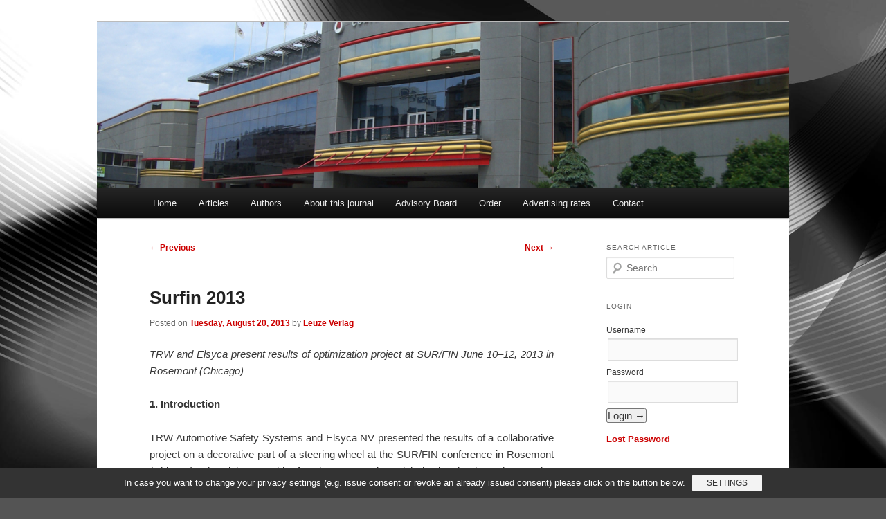

--- FILE ---
content_type: text/html; charset=UTF-8
request_url: https://www.jept.de/2013/08/20/surfin-2013/
body_size: 17491
content:
<!DOCTYPE html>
<!--[if IE 6]>
<html id="ie6" dir="ltr" lang="en-US">
<![endif]-->
<!--[if IE 7]>
<html id="ie7" dir="ltr" lang="en-US">
<![endif]-->
<!--[if IE 8]>
<html id="ie8" dir="ltr" lang="en-US">
<![endif]-->
<!--[if !(IE 6) & !(IE 7) & !(IE 8)]><!-->
<html dir="ltr" lang="en-US">
<!--<![endif]-->
<head>
<meta charset="UTF-8" />
<meta name="viewport" content="width=device-width, initial-scale=1.0" />

<link rel="profile" href="https://gmpg.org/xfn/11" />
<link rel="stylesheet" type="text/css" media="all" href="https://www.jept.de/wp-content/themes/twentyeleven/style.css?ver=20241112" />
<link rel="pingback" href="https://www.jept.de/xmlrpc.php">
<!--[if lt IE 9]>
<script src="https://www.jept.de/wp-content/themes/twentyeleven/js/html5.js?ver=3.7.0" type="text/javascript"></script>
<![endif]-->
	<style>img:is([sizes="auto" i], [sizes^="auto," i]) { contain-intrinsic-size: 3000px 1500px }</style>
	
		<!-- All in One SEO 4.7.8 - aioseo.com -->
		<title>Surfin 2013 | JEPT - Journal for Electrochemistry and Plating Technology</title>
	<meta name="description" content="TRW and Elsyca present results of optimization project at SUR/FIN June 10–12, 2013 in Rosemont (Chicago) 1. Introduction TRW Automotive Safety Systems and Elsyca NV presented the results of a collaborative project on a decorative part of a steering wheel at the SUR/FIN conference in Rosemont (Chicago). The visitors could, after the presentation, visit the" />
	<meta name="robots" content="max-image-preview:large" />
	<meta name="author" content="Leuze Verlag"/>
	<link rel="canonical" href="https://www.jept.de/2013/08/20/surfin-2013/" />
	<meta name="generator" content="All in One SEO (AIOSEO) 4.7.8" />
		<meta name="google" content="nositelinkssearchbox" />
		<script type="application/ld+json" class="aioseo-schema">
			{"@context":"https:\/\/schema.org","@graph":[{"@type":"Article","@id":"https:\/\/www.jept.de\/2013\/08\/20\/surfin-2013\/#article","name":"Surfin 2013 | JEPT - Journal for Electrochemistry and Plating Technology","headline":"Surfin 2013","author":{"@id":"https:\/\/www.jept.de\/author\/adminleuze\/#author"},"publisher":{"@id":"https:\/\/www.jept.de\/#organization"},"image":{"@type":"ImageObject","url":"https:\/\/www.jept.de\/wp-content\/uploads\/2015\/05\/Surfin-Titelbild.png","width":1200,"height":600,"caption":"Surfin 2013"},"datePublished":"2013-08-20T08:23:45+02:00","dateModified":"2019-06-18T13:19:15+02:00","inLanguage":"en-US","mainEntityOfPage":{"@id":"https:\/\/www.jept.de\/2013\/08\/20\/surfin-2013\/#webpage"},"isPartOf":{"@id":"https:\/\/www.jept.de\/2013\/08\/20\/surfin-2013\/#webpage"},"articleSection":"News, Elsyca, Konferenz, Surfin, TRW, admin"},{"@type":"BreadcrumbList","@id":"https:\/\/www.jept.de\/2013\/08\/20\/surfin-2013\/#breadcrumblist","itemListElement":[{"@type":"ListItem","@id":"https:\/\/www.jept.de\/#listItem","position":1,"name":"Home","item":"https:\/\/www.jept.de\/","nextItem":{"@type":"ListItem","@id":"https:\/\/www.jept.de\/2013\/08\/20\/surfin-2013\/#listItem","name":"2013"}},{"@type":"ListItem","@id":"https:\/\/www.jept.de\/2013\/08\/20\/surfin-2013\/#listItem","position":2,"name":"2013","item":"https:\/\/www.jept.de\/2013\/08\/20\/surfin-2013\/","nextItem":{"@type":"ListItem","@id":"https:\/\/www.jept.de\/2013\/08\/#listItem","name":"August"},"previousItem":{"@type":"ListItem","@id":"https:\/\/www.jept.de\/#listItem","name":"Home"}},{"@type":"ListItem","@id":"https:\/\/www.jept.de\/2013\/08\/#listItem","position":3,"name":"August","item":"https:\/\/www.jept.de\/2013\/08\/","nextItem":{"@type":"ListItem","@id":"https:\/\/www.jept.de\/2013\/08\/20\/#listItem","name":"20"},"previousItem":{"@type":"ListItem","@id":"https:\/\/www.jept.de\/2013\/08\/20\/surfin-2013\/#listItem","name":"2013"}},{"@type":"ListItem","@id":"https:\/\/www.jept.de\/2013\/08\/20\/#listItem","position":4,"name":"20","item":"https:\/\/www.jept.de\/2013\/08\/20\/","nextItem":{"@type":"ListItem","@id":"https:\/\/www.jept.de\/2013\/08\/20\/surfin-2013\/#listItem","name":"Surfin 2013"},"previousItem":{"@type":"ListItem","@id":"https:\/\/www.jept.de\/2013\/08\/#listItem","name":"August"}},{"@type":"ListItem","@id":"https:\/\/www.jept.de\/2013\/08\/20\/surfin-2013\/#listItem","position":5,"name":"Surfin 2013","previousItem":{"@type":"ListItem","@id":"https:\/\/www.jept.de\/2013\/08\/20\/#listItem","name":"20"}}]},{"@type":"Organization","@id":"https:\/\/www.jept.de\/#organization","name":"JEPT - Journal for Electrochemistry and Plating Technology","description":"Edited by: DGO-Fachausschuss Forschung - Hilden \/ Germany","url":"https:\/\/www.jept.de\/"},{"@type":"Person","@id":"https:\/\/www.jept.de\/author\/adminleuze\/#author","url":"https:\/\/www.jept.de\/author\/adminleuze\/","name":"Leuze Verlag","image":{"@type":"ImageObject","@id":"https:\/\/www.jept.de\/2013\/08\/20\/surfin-2013\/#authorImage","url":"https:\/\/secure.gravatar.com\/avatar\/349382d296c652f79ff7bcf1233fe6e3?s=96&d=mm&r=g","width":96,"height":96,"caption":"Leuze Verlag"}},{"@type":"WebPage","@id":"https:\/\/www.jept.de\/2013\/08\/20\/surfin-2013\/#webpage","url":"https:\/\/www.jept.de\/2013\/08\/20\/surfin-2013\/","name":"Surfin 2013 | JEPT - Journal for Electrochemistry and Plating Technology","description":"TRW and Elsyca present results of optimization project at SUR\/FIN June 10\u201312, 2013 in Rosemont (Chicago) 1. Introduction TRW Automotive Safety Systems and Elsyca NV presented the results of a collaborative project on a decorative part of a steering wheel at the SUR\/FIN conference in Rosemont (Chicago). The visitors could, after the presentation, visit the","inLanguage":"en-US","isPartOf":{"@id":"https:\/\/www.jept.de\/#website"},"breadcrumb":{"@id":"https:\/\/www.jept.de\/2013\/08\/20\/surfin-2013\/#breadcrumblist"},"author":{"@id":"https:\/\/www.jept.de\/author\/adminleuze\/#author"},"creator":{"@id":"https:\/\/www.jept.de\/author\/adminleuze\/#author"},"image":{"@type":"ImageObject","url":"https:\/\/www.jept.de\/wp-content\/uploads\/2015\/05\/Surfin-Titelbild.png","@id":"https:\/\/www.jept.de\/2013\/08\/20\/surfin-2013\/#mainImage","width":1200,"height":600,"caption":"Surfin 2013"},"primaryImageOfPage":{"@id":"https:\/\/www.jept.de\/2013\/08\/20\/surfin-2013\/#mainImage"},"datePublished":"2013-08-20T08:23:45+02:00","dateModified":"2019-06-18T13:19:15+02:00"},{"@type":"WebSite","@id":"https:\/\/www.jept.de\/#website","url":"https:\/\/www.jept.de\/","name":"JEPT - Journal for Electrochemistry and Plating Technology","description":"Edited by: DGO-Fachausschuss Forschung - Hilden \/ Germany","inLanguage":"en-US","publisher":{"@id":"https:\/\/www.jept.de\/#organization"}}]}
		</script>
		<!-- All in One SEO -->

<link rel='dns-prefetch' href='//www.jept.de' />
<link rel="alternate" type="application/rss+xml" title="JEPT - Journal for Electrochemistry and Plating Technology &raquo; Feed" href="https://www.jept.de/feed/" />
<link rel="alternate" type="application/rss+xml" title="JEPT - Journal for Electrochemistry and Plating Technology &raquo; Comments Feed" href="https://www.jept.de/comments/feed/" />
<script type="text/javascript">
/* <![CDATA[ */
window._wpemojiSettings = {"baseUrl":"https:\/\/s.w.org\/images\/core\/emoji\/15.0.3\/72x72\/","ext":".png","svgUrl":"https:\/\/s.w.org\/images\/core\/emoji\/15.0.3\/svg\/","svgExt":".svg","source":{"concatemoji":"https:\/\/www.jept.de\/wp-includes\/js\/wp-emoji-release.min.js?ver=8343e6c7ed6a67197893a24c7b84a2a4"}};
/*! This file is auto-generated */
!function(i,n){var o,s,e;function c(e){try{var t={supportTests:e,timestamp:(new Date).valueOf()};sessionStorage.setItem(o,JSON.stringify(t))}catch(e){}}function p(e,t,n){e.clearRect(0,0,e.canvas.width,e.canvas.height),e.fillText(t,0,0);var t=new Uint32Array(e.getImageData(0,0,e.canvas.width,e.canvas.height).data),r=(e.clearRect(0,0,e.canvas.width,e.canvas.height),e.fillText(n,0,0),new Uint32Array(e.getImageData(0,0,e.canvas.width,e.canvas.height).data));return t.every(function(e,t){return e===r[t]})}function u(e,t,n){switch(t){case"flag":return n(e,"\ud83c\udff3\ufe0f\u200d\u26a7\ufe0f","\ud83c\udff3\ufe0f\u200b\u26a7\ufe0f")?!1:!n(e,"\ud83c\uddfa\ud83c\uddf3","\ud83c\uddfa\u200b\ud83c\uddf3")&&!n(e,"\ud83c\udff4\udb40\udc67\udb40\udc62\udb40\udc65\udb40\udc6e\udb40\udc67\udb40\udc7f","\ud83c\udff4\u200b\udb40\udc67\u200b\udb40\udc62\u200b\udb40\udc65\u200b\udb40\udc6e\u200b\udb40\udc67\u200b\udb40\udc7f");case"emoji":return!n(e,"\ud83d\udc26\u200d\u2b1b","\ud83d\udc26\u200b\u2b1b")}return!1}function f(e,t,n){var r="undefined"!=typeof WorkerGlobalScope&&self instanceof WorkerGlobalScope?new OffscreenCanvas(300,150):i.createElement("canvas"),a=r.getContext("2d",{willReadFrequently:!0}),o=(a.textBaseline="top",a.font="600 32px Arial",{});return e.forEach(function(e){o[e]=t(a,e,n)}),o}function t(e){var t=i.createElement("script");t.src=e,t.defer=!0,i.head.appendChild(t)}"undefined"!=typeof Promise&&(o="wpEmojiSettingsSupports",s=["flag","emoji"],n.supports={everything:!0,everythingExceptFlag:!0},e=new Promise(function(e){i.addEventListener("DOMContentLoaded",e,{once:!0})}),new Promise(function(t){var n=function(){try{var e=JSON.parse(sessionStorage.getItem(o));if("object"==typeof e&&"number"==typeof e.timestamp&&(new Date).valueOf()<e.timestamp+604800&&"object"==typeof e.supportTests)return e.supportTests}catch(e){}return null}();if(!n){if("undefined"!=typeof Worker&&"undefined"!=typeof OffscreenCanvas&&"undefined"!=typeof URL&&URL.createObjectURL&&"undefined"!=typeof Blob)try{var e="postMessage("+f.toString()+"("+[JSON.stringify(s),u.toString(),p.toString()].join(",")+"));",r=new Blob([e],{type:"text/javascript"}),a=new Worker(URL.createObjectURL(r),{name:"wpTestEmojiSupports"});return void(a.onmessage=function(e){c(n=e.data),a.terminate(),t(n)})}catch(e){}c(n=f(s,u,p))}t(n)}).then(function(e){for(var t in e)n.supports[t]=e[t],n.supports.everything=n.supports.everything&&n.supports[t],"flag"!==t&&(n.supports.everythingExceptFlag=n.supports.everythingExceptFlag&&n.supports[t]);n.supports.everythingExceptFlag=n.supports.everythingExceptFlag&&!n.supports.flag,n.DOMReady=!1,n.readyCallback=function(){n.DOMReady=!0}}).then(function(){return e}).then(function(){var e;n.supports.everything||(n.readyCallback(),(e=n.source||{}).concatemoji?t(e.concatemoji):e.wpemoji&&e.twemoji&&(t(e.twemoji),t(e.wpemoji)))}))}((window,document),window._wpemojiSettings);
/* ]]> */
</script>
<link rel='stylesheet' id='moztheme2011-css' href='https://www.jept.de/wp-content/plugins/twenty-eleven-theme-extensions/moztheme2011.css?ver=8343e6c7ed6a67197893a24c7b84a2a4' type='text/css' media='all' />
<link rel='stylesheet' id='twoclick-social-media-buttons-css' href='https://www.jept.de/wp-content/plugins/2-click-socialmedia-buttons/css/socialshareprivacy-min.css?ver=1.6.4' type='text/css' media='all' />
<style id='wp-emoji-styles-inline-css' type='text/css'>

	img.wp-smiley, img.emoji {
		display: inline !important;
		border: none !important;
		box-shadow: none !important;
		height: 1em !important;
		width: 1em !important;
		margin: 0 0.07em !important;
		vertical-align: -0.1em !important;
		background: none !important;
		padding: 0 !important;
	}
</style>
<link rel='stylesheet' id='wp-block-library-css' href='https://www.jept.de/wp-includes/css/dist/block-library/style.min.css?ver=8343e6c7ed6a67197893a24c7b84a2a4' type='text/css' media='all' />
<style id='wp-block-library-theme-inline-css' type='text/css'>
.wp-block-audio :where(figcaption){color:#555;font-size:13px;text-align:center}.is-dark-theme .wp-block-audio :where(figcaption){color:#ffffffa6}.wp-block-audio{margin:0 0 1em}.wp-block-code{border:1px solid #ccc;border-radius:4px;font-family:Menlo,Consolas,monaco,monospace;padding:.8em 1em}.wp-block-embed :where(figcaption){color:#555;font-size:13px;text-align:center}.is-dark-theme .wp-block-embed :where(figcaption){color:#ffffffa6}.wp-block-embed{margin:0 0 1em}.blocks-gallery-caption{color:#555;font-size:13px;text-align:center}.is-dark-theme .blocks-gallery-caption{color:#ffffffa6}:root :where(.wp-block-image figcaption){color:#555;font-size:13px;text-align:center}.is-dark-theme :root :where(.wp-block-image figcaption){color:#ffffffa6}.wp-block-image{margin:0 0 1em}.wp-block-pullquote{border-bottom:4px solid;border-top:4px solid;color:currentColor;margin-bottom:1.75em}.wp-block-pullquote cite,.wp-block-pullquote footer,.wp-block-pullquote__citation{color:currentColor;font-size:.8125em;font-style:normal;text-transform:uppercase}.wp-block-quote{border-left:.25em solid;margin:0 0 1.75em;padding-left:1em}.wp-block-quote cite,.wp-block-quote footer{color:currentColor;font-size:.8125em;font-style:normal;position:relative}.wp-block-quote:where(.has-text-align-right){border-left:none;border-right:.25em solid;padding-left:0;padding-right:1em}.wp-block-quote:where(.has-text-align-center){border:none;padding-left:0}.wp-block-quote.is-large,.wp-block-quote.is-style-large,.wp-block-quote:where(.is-style-plain){border:none}.wp-block-search .wp-block-search__label{font-weight:700}.wp-block-search__button{border:1px solid #ccc;padding:.375em .625em}:where(.wp-block-group.has-background){padding:1.25em 2.375em}.wp-block-separator.has-css-opacity{opacity:.4}.wp-block-separator{border:none;border-bottom:2px solid;margin-left:auto;margin-right:auto}.wp-block-separator.has-alpha-channel-opacity{opacity:1}.wp-block-separator:not(.is-style-wide):not(.is-style-dots){width:100px}.wp-block-separator.has-background:not(.is-style-dots){border-bottom:none;height:1px}.wp-block-separator.has-background:not(.is-style-wide):not(.is-style-dots){height:2px}.wp-block-table{margin:0 0 1em}.wp-block-table td,.wp-block-table th{word-break:normal}.wp-block-table :where(figcaption){color:#555;font-size:13px;text-align:center}.is-dark-theme .wp-block-table :where(figcaption){color:#ffffffa6}.wp-block-video :where(figcaption){color:#555;font-size:13px;text-align:center}.is-dark-theme .wp-block-video :where(figcaption){color:#ffffffa6}.wp-block-video{margin:0 0 1em}:root :where(.wp-block-template-part.has-background){margin-bottom:0;margin-top:0;padding:1.25em 2.375em}
</style>
<style id='co-authors-plus-coauthors-style-inline-css' type='text/css'>
.wp-block-co-authors-plus-coauthors.is-layout-flow [class*=wp-block-co-authors-plus]{display:inline}

</style>
<style id='co-authors-plus-avatar-style-inline-css' type='text/css'>
.wp-block-co-authors-plus-avatar :where(img){height:auto;max-width:100%;vertical-align:bottom}.wp-block-co-authors-plus-coauthors.is-layout-flow .wp-block-co-authors-plus-avatar :where(img){vertical-align:middle}.wp-block-co-authors-plus-avatar:is(.alignleft,.alignright){display:table}.wp-block-co-authors-plus-avatar.aligncenter{display:table;margin-inline:auto}

</style>
<style id='co-authors-plus-image-style-inline-css' type='text/css'>
.wp-block-co-authors-plus-image{margin-bottom:0}.wp-block-co-authors-plus-image :where(img){height:auto;max-width:100%;vertical-align:bottom}.wp-block-co-authors-plus-coauthors.is-layout-flow .wp-block-co-authors-plus-image :where(img){vertical-align:middle}.wp-block-co-authors-plus-image:is(.alignfull,.alignwide) :where(img){width:100%}.wp-block-co-authors-plus-image:is(.alignleft,.alignright){display:table}.wp-block-co-authors-plus-image.aligncenter{display:table;margin-inline:auto}

</style>
<style id='classic-theme-styles-inline-css' type='text/css'>
/*! This file is auto-generated */
.wp-block-button__link{color:#fff;background-color:#32373c;border-radius:9999px;box-shadow:none;text-decoration:none;padding:calc(.667em + 2px) calc(1.333em + 2px);font-size:1.125em}.wp-block-file__button{background:#32373c;color:#fff;text-decoration:none}
</style>
<style id='global-styles-inline-css' type='text/css'>
:root{--wp--preset--aspect-ratio--square: 1;--wp--preset--aspect-ratio--4-3: 4/3;--wp--preset--aspect-ratio--3-4: 3/4;--wp--preset--aspect-ratio--3-2: 3/2;--wp--preset--aspect-ratio--2-3: 2/3;--wp--preset--aspect-ratio--16-9: 16/9;--wp--preset--aspect-ratio--9-16: 9/16;--wp--preset--color--black: #000;--wp--preset--color--cyan-bluish-gray: #abb8c3;--wp--preset--color--white: #fff;--wp--preset--color--pale-pink: #f78da7;--wp--preset--color--vivid-red: #cf2e2e;--wp--preset--color--luminous-vivid-orange: #ff6900;--wp--preset--color--luminous-vivid-amber: #fcb900;--wp--preset--color--light-green-cyan: #7bdcb5;--wp--preset--color--vivid-green-cyan: #00d084;--wp--preset--color--pale-cyan-blue: #8ed1fc;--wp--preset--color--vivid-cyan-blue: #0693e3;--wp--preset--color--vivid-purple: #9b51e0;--wp--preset--color--blue: #1982d1;--wp--preset--color--dark-gray: #373737;--wp--preset--color--medium-gray: #666;--wp--preset--color--light-gray: #e2e2e2;--wp--preset--gradient--vivid-cyan-blue-to-vivid-purple: linear-gradient(135deg,rgba(6,147,227,1) 0%,rgb(155,81,224) 100%);--wp--preset--gradient--light-green-cyan-to-vivid-green-cyan: linear-gradient(135deg,rgb(122,220,180) 0%,rgb(0,208,130) 100%);--wp--preset--gradient--luminous-vivid-amber-to-luminous-vivid-orange: linear-gradient(135deg,rgba(252,185,0,1) 0%,rgba(255,105,0,1) 100%);--wp--preset--gradient--luminous-vivid-orange-to-vivid-red: linear-gradient(135deg,rgba(255,105,0,1) 0%,rgb(207,46,46) 100%);--wp--preset--gradient--very-light-gray-to-cyan-bluish-gray: linear-gradient(135deg,rgb(238,238,238) 0%,rgb(169,184,195) 100%);--wp--preset--gradient--cool-to-warm-spectrum: linear-gradient(135deg,rgb(74,234,220) 0%,rgb(151,120,209) 20%,rgb(207,42,186) 40%,rgb(238,44,130) 60%,rgb(251,105,98) 80%,rgb(254,248,76) 100%);--wp--preset--gradient--blush-light-purple: linear-gradient(135deg,rgb(255,206,236) 0%,rgb(152,150,240) 100%);--wp--preset--gradient--blush-bordeaux: linear-gradient(135deg,rgb(254,205,165) 0%,rgb(254,45,45) 50%,rgb(107,0,62) 100%);--wp--preset--gradient--luminous-dusk: linear-gradient(135deg,rgb(255,203,112) 0%,rgb(199,81,192) 50%,rgb(65,88,208) 100%);--wp--preset--gradient--pale-ocean: linear-gradient(135deg,rgb(255,245,203) 0%,rgb(182,227,212) 50%,rgb(51,167,181) 100%);--wp--preset--gradient--electric-grass: linear-gradient(135deg,rgb(202,248,128) 0%,rgb(113,206,126) 100%);--wp--preset--gradient--midnight: linear-gradient(135deg,rgb(2,3,129) 0%,rgb(40,116,252) 100%);--wp--preset--font-size--small: 13px;--wp--preset--font-size--medium: 20px;--wp--preset--font-size--large: 36px;--wp--preset--font-size--x-large: 42px;--wp--preset--spacing--20: 0.44rem;--wp--preset--spacing--30: 0.67rem;--wp--preset--spacing--40: 1rem;--wp--preset--spacing--50: 1.5rem;--wp--preset--spacing--60: 2.25rem;--wp--preset--spacing--70: 3.38rem;--wp--preset--spacing--80: 5.06rem;--wp--preset--shadow--natural: 6px 6px 9px rgba(0, 0, 0, 0.2);--wp--preset--shadow--deep: 12px 12px 50px rgba(0, 0, 0, 0.4);--wp--preset--shadow--sharp: 6px 6px 0px rgba(0, 0, 0, 0.2);--wp--preset--shadow--outlined: 6px 6px 0px -3px rgba(255, 255, 255, 1), 6px 6px rgba(0, 0, 0, 1);--wp--preset--shadow--crisp: 6px 6px 0px rgba(0, 0, 0, 1);}:where(.is-layout-flex){gap: 0.5em;}:where(.is-layout-grid){gap: 0.5em;}body .is-layout-flex{display: flex;}.is-layout-flex{flex-wrap: wrap;align-items: center;}.is-layout-flex > :is(*, div){margin: 0;}body .is-layout-grid{display: grid;}.is-layout-grid > :is(*, div){margin: 0;}:where(.wp-block-columns.is-layout-flex){gap: 2em;}:where(.wp-block-columns.is-layout-grid){gap: 2em;}:where(.wp-block-post-template.is-layout-flex){gap: 1.25em;}:where(.wp-block-post-template.is-layout-grid){gap: 1.25em;}.has-black-color{color: var(--wp--preset--color--black) !important;}.has-cyan-bluish-gray-color{color: var(--wp--preset--color--cyan-bluish-gray) !important;}.has-white-color{color: var(--wp--preset--color--white) !important;}.has-pale-pink-color{color: var(--wp--preset--color--pale-pink) !important;}.has-vivid-red-color{color: var(--wp--preset--color--vivid-red) !important;}.has-luminous-vivid-orange-color{color: var(--wp--preset--color--luminous-vivid-orange) !important;}.has-luminous-vivid-amber-color{color: var(--wp--preset--color--luminous-vivid-amber) !important;}.has-light-green-cyan-color{color: var(--wp--preset--color--light-green-cyan) !important;}.has-vivid-green-cyan-color{color: var(--wp--preset--color--vivid-green-cyan) !important;}.has-pale-cyan-blue-color{color: var(--wp--preset--color--pale-cyan-blue) !important;}.has-vivid-cyan-blue-color{color: var(--wp--preset--color--vivid-cyan-blue) !important;}.has-vivid-purple-color{color: var(--wp--preset--color--vivid-purple) !important;}.has-black-background-color{background-color: var(--wp--preset--color--black) !important;}.has-cyan-bluish-gray-background-color{background-color: var(--wp--preset--color--cyan-bluish-gray) !important;}.has-white-background-color{background-color: var(--wp--preset--color--white) !important;}.has-pale-pink-background-color{background-color: var(--wp--preset--color--pale-pink) !important;}.has-vivid-red-background-color{background-color: var(--wp--preset--color--vivid-red) !important;}.has-luminous-vivid-orange-background-color{background-color: var(--wp--preset--color--luminous-vivid-orange) !important;}.has-luminous-vivid-amber-background-color{background-color: var(--wp--preset--color--luminous-vivid-amber) !important;}.has-light-green-cyan-background-color{background-color: var(--wp--preset--color--light-green-cyan) !important;}.has-vivid-green-cyan-background-color{background-color: var(--wp--preset--color--vivid-green-cyan) !important;}.has-pale-cyan-blue-background-color{background-color: var(--wp--preset--color--pale-cyan-blue) !important;}.has-vivid-cyan-blue-background-color{background-color: var(--wp--preset--color--vivid-cyan-blue) !important;}.has-vivid-purple-background-color{background-color: var(--wp--preset--color--vivid-purple) !important;}.has-black-border-color{border-color: var(--wp--preset--color--black) !important;}.has-cyan-bluish-gray-border-color{border-color: var(--wp--preset--color--cyan-bluish-gray) !important;}.has-white-border-color{border-color: var(--wp--preset--color--white) !important;}.has-pale-pink-border-color{border-color: var(--wp--preset--color--pale-pink) !important;}.has-vivid-red-border-color{border-color: var(--wp--preset--color--vivid-red) !important;}.has-luminous-vivid-orange-border-color{border-color: var(--wp--preset--color--luminous-vivid-orange) !important;}.has-luminous-vivid-amber-border-color{border-color: var(--wp--preset--color--luminous-vivid-amber) !important;}.has-light-green-cyan-border-color{border-color: var(--wp--preset--color--light-green-cyan) !important;}.has-vivid-green-cyan-border-color{border-color: var(--wp--preset--color--vivid-green-cyan) !important;}.has-pale-cyan-blue-border-color{border-color: var(--wp--preset--color--pale-cyan-blue) !important;}.has-vivid-cyan-blue-border-color{border-color: var(--wp--preset--color--vivid-cyan-blue) !important;}.has-vivid-purple-border-color{border-color: var(--wp--preset--color--vivid-purple) !important;}.has-vivid-cyan-blue-to-vivid-purple-gradient-background{background: var(--wp--preset--gradient--vivid-cyan-blue-to-vivid-purple) !important;}.has-light-green-cyan-to-vivid-green-cyan-gradient-background{background: var(--wp--preset--gradient--light-green-cyan-to-vivid-green-cyan) !important;}.has-luminous-vivid-amber-to-luminous-vivid-orange-gradient-background{background: var(--wp--preset--gradient--luminous-vivid-amber-to-luminous-vivid-orange) !important;}.has-luminous-vivid-orange-to-vivid-red-gradient-background{background: var(--wp--preset--gradient--luminous-vivid-orange-to-vivid-red) !important;}.has-very-light-gray-to-cyan-bluish-gray-gradient-background{background: var(--wp--preset--gradient--very-light-gray-to-cyan-bluish-gray) !important;}.has-cool-to-warm-spectrum-gradient-background{background: var(--wp--preset--gradient--cool-to-warm-spectrum) !important;}.has-blush-light-purple-gradient-background{background: var(--wp--preset--gradient--blush-light-purple) !important;}.has-blush-bordeaux-gradient-background{background: var(--wp--preset--gradient--blush-bordeaux) !important;}.has-luminous-dusk-gradient-background{background: var(--wp--preset--gradient--luminous-dusk) !important;}.has-pale-ocean-gradient-background{background: var(--wp--preset--gradient--pale-ocean) !important;}.has-electric-grass-gradient-background{background: var(--wp--preset--gradient--electric-grass) !important;}.has-midnight-gradient-background{background: var(--wp--preset--gradient--midnight) !important;}.has-small-font-size{font-size: var(--wp--preset--font-size--small) !important;}.has-medium-font-size{font-size: var(--wp--preset--font-size--medium) !important;}.has-large-font-size{font-size: var(--wp--preset--font-size--large) !important;}.has-x-large-font-size{font-size: var(--wp--preset--font-size--x-large) !important;}
:where(.wp-block-post-template.is-layout-flex){gap: 1.25em;}:where(.wp-block-post-template.is-layout-grid){gap: 1.25em;}
:where(.wp-block-columns.is-layout-flex){gap: 2em;}:where(.wp-block-columns.is-layout-grid){gap: 2em;}
:root :where(.wp-block-pullquote){font-size: 1.5em;line-height: 1.6;}
</style>
<link rel='stylesheet' id='ACT_css-css' href='https://www.jept.de/wp-content/plugins/list-all-posts-by-authors-nested-categories-and-titles/ACT.css?ver=8343e6c7ed6a67197893a24c7b84a2a4' type='text/css' media='all' />
<link rel='stylesheet' id='sidebar-login-css' href='https://www.jept.de/wp-content/plugins/sidebar-login/assets/css/sidebar-login.css?ver=2.7.2' type='text/css' media='all' />
<link rel='stylesheet' id='bs-supersized-css-css' href='https://www.jept.de/wp-content/plugins/bs-supersized/css/supersized.core.css?ver=0.1' type='text/css' media='screen' />
<link rel='stylesheet' id='twentyeleven-block-style-css' href='https://www.jept.de/wp-content/themes/twentyeleven/blocks.css?ver=20240703' type='text/css' media='all' />
<link rel='stylesheet' id='sp-dsgvo_twbs4_grid-css' href='https://www.jept.de/wp-content/plugins/shapepress-dsgvo/public/css/bootstrap-grid.min.css?ver=3.1.32' type='text/css' media='all' />
<link rel='stylesheet' id='sp-dsgvo-css' href='https://www.jept.de/wp-content/plugins/shapepress-dsgvo/public/css/sp-dsgvo-public.min.css?ver=3.1.32' type='text/css' media='all' />
<link rel='stylesheet' id='sp-dsgvo_popup-css' href='https://www.jept.de/wp-content/plugins/shapepress-dsgvo/public/css/sp-dsgvo-popup.min.css?ver=3.1.32' type='text/css' media='all' />
<link rel='stylesheet' id='simplebar-css' href='https://www.jept.de/wp-content/plugins/shapepress-dsgvo/public/css/simplebar.min.css?ver=8343e6c7ed6a67197893a24c7b84a2a4' type='text/css' media='all' />
<script type="text/javascript" src="https://www.jept.de/wp-includes/js/jquery/jquery.min.js?ver=3.7.1" id="jquery-core-js"></script>
<script type="text/javascript" src="https://www.jept.de/wp-includes/js/jquery/jquery-migrate.min.js?ver=3.4.1" id="jquery-migrate-js"></script>
<script type="text/javascript" src="https://www.jept.de/wp-content/plugins/sidebar-login/assets/js/jquery.blockUI.min.js?ver=2.70" id="jquery-blockui-js"></script>
<script type="text/javascript" id="sidebar-login-js-extra">
/* <![CDATA[ */
var sidebar_login_params = {"ajax_url":"https:\/\/www.jept.de\/wp-admin\/admin-ajax.php","force_ssl_login":"1","force_ssl_admin":"1","is_ssl":"1","i18n_username_required":"Please enter your username","i18n_password_required":"Please enter your password","error_class":"sidebar_login_error"};
/* ]]> */
</script>
<script type="text/javascript" src="https://www.jept.de/wp-content/plugins/sidebar-login/assets/js/sidebar-login.js?time=1768833889&amp;ver=2.7.2" id="sidebar-login-js"></script>
<script type="text/javascript" id="vm_shopping-js-extra">
/* <![CDATA[ */
var vm_shopping_script = {"ajaxurl":"https:\/\/www.jept.de\/wp-admin\/admin-ajax.php"};
/* ]]> */
</script>
<script type="text/javascript" src="https://www.jept.de/wp-content/plugins/vm-shopping//vm_shopping.js?ver=8343e6c7ed6a67197893a24c7b84a2a4" id="vm_shopping-js"></script>
<script type="text/javascript" src="https://www.jept.de/wp-content/plugins/bs-supersized/js/supersized.core.3.2.1.min.js?ver=8343e6c7ed6a67197893a24c7b84a2a4" id="bs-supersized-js-js"></script>
<script type="text/javascript" id="sp-dsgvo-js-extra">
/* <![CDATA[ */
var spDsgvoGeneralConfig = {"ajaxUrl":"https:\/\/www.jept.de\/wp-admin\/admin-ajax.php","wpJsonUrl":"https:\/\/www.jept.de\/wp-json\/legalweb\/v1\/","cookieName":"sp_dsgvo_cookie_settings","cookieVersion":"1574667973962","cookieLifeTime":"86400","cookieLifeTimeDismiss":"86400","locale":"en_EN","privacyPolicyPageId":"6221","privacyPolicyPageUrl":"https:\/\/www.jept.de\/datenauszug\/","imprintPageId":"2249","imprintPageUrl":"https:\/\/www.jept.de\/impressum\/","showNoticeOnClose":"1","initialDisplayType":"cookie_notice","allIntegrationSlugs":[],"noticeHideEffect":"none","noticeOnScroll":"","noticeOnScrollOffset":"100","currentPageId":"4561","forceCookieInfo":"1","clientSideBlocking":"0"};
var spDsgvoIntegrationConfig = [];
/* ]]> */
</script>
<script type="text/javascript" src="https://www.jept.de/wp-content/plugins/shapepress-dsgvo/public/js/sp-dsgvo-public.min.js?ver=3.1.32" id="sp-dsgvo-js"></script>
<link rel="https://api.w.org/" href="https://www.jept.de/wp-json/" /><link rel="alternate" title="JSON" type="application/json" href="https://www.jept.de/wp-json/wp/v2/posts/4561" /><link rel="EditURI" type="application/rsd+xml" title="RSD" href="https://www.jept.de/xmlrpc.php?rsd" />

<link rel='shortlink' href='https://www.jept.de/?p=4561' />
<link rel="alternate" title="oEmbed (JSON)" type="application/json+oembed" href="https://www.jept.de/wp-json/oembed/1.0/embed?url=https%3A%2F%2Fwww.jept.de%2F2013%2F08%2F20%2Fsurfin-2013%2F" />
<link rel="alternate" title="oEmbed (XML)" type="text/xml+oembed" href="https://www.jept.de/wp-json/oembed/1.0/embed?url=https%3A%2F%2Fwww.jept.de%2F2013%2F08%2F20%2Fsurfin-2013%2F&#038;format=xml" />

<!-- Article Thumbnail -->
<link href="https://www.jept.de/wp-content/uploads/2015/05/Surfin-Titelbild.png" rel="image_src" />

<!-- OpenGraph Tags (added by 2-Click Social Media Buttons) -->
<meta property="og:site_name" content="JEPT - Journal for Electrochemistry and Plating Technology"/>
<meta property="og:locale" content="en_US"/>
<meta property="og:locale:alternate" content="en_US"/>
<meta property="og:type" content="article"/>
<meta property="og:title" content="Surfin 2013"/>
<meta property="og:url" content="https://www.jept.de/2013/08/20/surfin-2013/"/>
<meta property="og:image" content="https://www.jept.de/wp-content/uploads/2015/05/Surfin-Titelbild.png"/>
<meta property="og:description" content="TRW and Elsyca present results of optimization project at SUR/FIN June 10–12, 2013 in Rosemont (Chicago)
1. Introduction
TRW Automotive Safety Systems and Elsyca NV presented the results of a collaborative project on a decorative part of a steering wheel at the SUR/FIN conference in Rosemont (Chicago). The visitors could, after the presentation, visit the booth where the steering wheel and s ..."/>
<!-- /OpenGraph Tags -->

<script type="text/javascript">
(function(url){
	if(/(?:Chrome\/26\.0\.1410\.63 Safari\/537\.31|WordfenceTestMonBot)/.test(navigator.userAgent)){ return; }
	var addEvent = function(evt, handler) {
		if (window.addEventListener) {
			document.addEventListener(evt, handler, false);
		} else if (window.attachEvent) {
			document.attachEvent('on' + evt, handler);
		}
	};
	var removeEvent = function(evt, handler) {
		if (window.removeEventListener) {
			document.removeEventListener(evt, handler, false);
		} else if (window.detachEvent) {
			document.detachEvent('on' + evt, handler);
		}
	};
	var evts = 'contextmenu dblclick drag dragend dragenter dragleave dragover dragstart drop keydown keypress keyup mousedown mousemove mouseout mouseover mouseup mousewheel scroll'.split(' ');
	var logHuman = function() {
		if (window.wfLogHumanRan) { return; }
		window.wfLogHumanRan = true;
		var wfscr = document.createElement('script');
		wfscr.type = 'text/javascript';
		wfscr.async = true;
		wfscr.src = url + '&r=' + Math.random();
		(document.getElementsByTagName('head')[0]||document.getElementsByTagName('body')[0]).appendChild(wfscr);
		for (var i = 0; i < evts.length; i++) {
			removeEvent(evts[i], logHuman);
		}
	};
	for (var i = 0; i < evts.length; i++) {
		addEvent(evts[i], logHuman);
	}
})('//www.jept.de/?wordfence_lh=1&hid=46BD8200DFA03659ECBFBA969D480048');
</script>		<!--
			Supersized - Fullscreen Slideshow jQuery Plugin
			Version : Core 3.2.1
			Site	: www.buildinternet.com/project/supersized
			
			Author	: Sam Dunn
			Company : One Mighty Roar (www.onemightyroar.com)
			License : MIT License / GPL License
			
			Adapted for Wordpress Beckspaced Supersized 0.1beta by Becki Beckmann Web Design Wiesentheid (http://beckspaced.com/)
		-->
		
		<script type="text/javascript"> 
		jQuery(function($){

			$.supersized({

				// Functionality
				start_slide             :   0,			// Start slide (0 is random)
				new_window				:	1,			// Image links open in new window/tab
				image_protect			:	1,			// Disables image dragging and right click with Javascript
														   
				// Size & Position						   
				min_width		        :   0,			// Min width allowed (in pixels)
				min_height		        :   0,			// Min height allowed (in pixels)
				vertical_center         :   1,			// Vertically center background
				horizontal_center       :   1,			// Horizontally center background
				fit_always				:	0,			// Image will never exceed browser width or height (Ignores min. dimensions)
				fit_portrait         	:   0,			// Portrait images will not exceed browser height
				fit_landscape			:   0,			// Landscape images will not exceed browser width

				// Components
				slides 					:  	[			// Slideshow Images
											
{image : 'https://www.jept.de/wp-content/gallery/hintergrund/grey-backps.jpg', title : ' '}
				       						]

			});
		});
		</script>
		<style type="text/css"></style>	<style>
		/* Link color */
		a,
		#site-title a:focus,
		#site-title a:hover,
		#site-title a:active,
		.entry-title a:hover,
		.entry-title a:focus,
		.entry-title a:active,
		.widget_twentyeleven_ephemera .comments-link a:hover,
		section.recent-posts .other-recent-posts a[rel="bookmark"]:hover,
		section.recent-posts .other-recent-posts .comments-link a:hover,
		.format-image footer.entry-meta a:hover,
		#site-generator a:hover {
			color: #cc0000;
		}
		section.recent-posts .other-recent-posts .comments-link a:hover {
			border-color: #cc0000;
		}
		article.feature-image.small .entry-summary p a:hover,
		.entry-header .comments-link a:hover,
		.entry-header .comments-link a:focus,
		.entry-header .comments-link a:active,
		.feature-slider a.active {
			background-color: #cc0000;
		}
	</style>
	<style>
    .sp-dsgvo-blocked-embedding-placeholder
    {
        color: #313334;
                    background: linear-gradient(90deg, #e3ffe7 0%, #d9e7ff 100%);            }

    a.sp-dsgvo-blocked-embedding-button-enable,
    a.sp-dsgvo-blocked-embedding-button-enable:hover,
    a.sp-dsgvo-blocked-embedding-button-enable:active {
        color: #313334;
        border-color: #313334;
        border-width: 2px;
    }

            .wp-embed-aspect-16-9 .sp-dsgvo-blocked-embedding-placeholder,
        .vc_video-aspect-ratio-169 .sp-dsgvo-blocked-embedding-placeholder,
        .elementor-aspect-ratio-169 .sp-dsgvo-blocked-embedding-placeholder{
            margin-top: -56.25%; /*16:9*/
        }

        .wp-embed-aspect-4-3 .sp-dsgvo-blocked-embedding-placeholder,
        .vc_video-aspect-ratio-43 .sp-dsgvo-blocked-embedding-placeholder,
        .elementor-aspect-ratio-43 .sp-dsgvo-blocked-embedding-placeholder{
            margin-top: -75%;
        }

        .wp-embed-aspect-3-2 .sp-dsgvo-blocked-embedding-placeholder,
        .vc_video-aspect-ratio-32 .sp-dsgvo-blocked-embedding-placeholder,
        .elementor-aspect-ratio-32 .sp-dsgvo-blocked-embedding-placeholder{
            margin-top: -66.66%;
        }
    </style>
            <style>
                /* latin */
                @font-face {
                    font-family: 'Roboto';
                    font-style: italic;
                    font-weight: 300;
                    src: local('Roboto Light Italic'),
                    local('Roboto-LightItalic'),
                    url(https://www.jept.de/wp-content/plugins/shapepress-dsgvo/public/css/fonts/roboto/Roboto-LightItalic-webfont.woff) format('woff');
                    font-display: swap;

                }

                /* latin */
                @font-face {
                    font-family: 'Roboto';
                    font-style: italic;
                    font-weight: 400;
                    src: local('Roboto Italic'),
                    local('Roboto-Italic'),
                    url(https://www.jept.de/wp-content/plugins/shapepress-dsgvo/public/css/fonts/roboto/Roboto-Italic-webfont.woff) format('woff');
                    font-display: swap;
                }

                /* latin */
                @font-face {
                    font-family: 'Roboto';
                    font-style: italic;
                    font-weight: 700;
                    src: local('Roboto Bold Italic'),
                    local('Roboto-BoldItalic'),
                    url(https://www.jept.de/wp-content/plugins/shapepress-dsgvo/public/css/fonts/roboto/Roboto-BoldItalic-webfont.woff) format('woff');
                    font-display: swap;
                }

                /* latin */
                @font-face {
                    font-family: 'Roboto';
                    font-style: italic;
                    font-weight: 900;
                    src: local('Roboto Black Italic'),
                    local('Roboto-BlackItalic'),
                    url(https://www.jept.de/wp-content/plugins/shapepress-dsgvo/public/css/fonts/roboto/Roboto-BlackItalic-webfont.woff) format('woff');
                    font-display: swap;
                }

                /* latin */
                @font-face {
                    font-family: 'Roboto';
                    font-style: normal;
                    font-weight: 300;
                    src: local('Roboto Light'),
                    local('Roboto-Light'),
                    url(https://www.jept.de/wp-content/plugins/shapepress-dsgvo/public/css/fonts/roboto/Roboto-Light-webfont.woff) format('woff');
                    font-display: swap;
                }

                /* latin */
                @font-face {
                    font-family: 'Roboto';
                    font-style: normal;
                    font-weight: 400;
                    src: local('Roboto Regular'),
                    local('Roboto-Regular'),
                    url(https://www.jept.de/wp-content/plugins/shapepress-dsgvo/public/css/fonts/roboto/Roboto-Regular-webfont.woff) format('woff');
                    font-display: swap;
                }

                /* latin */
                @font-face {
                    font-family: 'Roboto';
                    font-style: normal;
                    font-weight: 700;
                    src: local('Roboto Bold'),
                    local('Roboto-Bold'),
                    url(https://www.jept.de/wp-content/plugins/shapepress-dsgvo/public/css/fonts/roboto/Roboto-Bold-webfont.woff) format('woff');
                    font-display: swap;
                }

                /* latin */
                @font-face {
                    font-family: 'Roboto';
                    font-style: normal;
                    font-weight: 900;
                    src: local('Roboto Black'),
                    local('Roboto-Black'),
                    url(https://www.jept.de/wp-content/plugins/shapepress-dsgvo/public/css/fonts/roboto/Roboto-Black-webfont.woff) format('woff');
                    font-display: swap;
                }
            </style>
            		<style type="text/css" id="twentyeleven-header-css">
				#site-title,
		#site-description {
			position: absolute;
			clip: rect(1px 1px 1px 1px); /* IE6, IE7 */
			clip: rect(1px, 1px, 1px, 1px);
		}
				</style>
		<style type="text/css" id="custom-background-css">
body.custom-background { background-color: #545454; }
</style>
	</head>

<body data-rsssl=1 class="post-template-default single single-post postid-4561 single-format-standard custom-background wp-embed-responsive two-column right-sidebar moz-sidebar-adjust">
<div class="skip-link"><a class="assistive-text" href="#content">Skip to primary content</a></div><div id="page" class="hfeed">
	<header id="branding">
			<hgroup>
				<h1 id="site-title"><span><a href="https://www.jept.de/" rel="home">JEPT &#8211; Journal for Electrochemistry and Plating Technology</a></span></h1>
				<h2 id="site-description">Edited by: DGO-Fachausschuss Forschung &#8211; Hilden / Germany</h2>
			</hgroup>

						<a href="https://www.jept.de/">
				<img width="1000" height="240" src="https://www.jept.de/wp-content/uploads/2015/05/Surfin-Titelbild-1200x288.png" class="attachment-post-thumbnail size-post-thumbnail wp-post-image" alt="Surfin 2013" decoding="async" fetchpriority="high" />			</a>
			
							




			
			<nav id="access" role="navigation">
				<h3 class="assistive-text">Main menu</h3>
								<div class="skip-link"><a class="assistive-text" href="#content" title="Skip to primary content">Skip to primary content</a></div>
				<div class="skip-link"><a class="assistive-text" href="#secondary" title="Skip to secondary content">Skip to secondary content</a></div>
								<div class="menu-main-container"><ul id="menu-main" class="menu"><li id="menu-item-2262" class="menu-item menu-item-type-custom menu-item-object-custom menu-item-home menu-item-2262"><a href="https://www.jept.de/">Home</a></li>
<li id="menu-item-2255" class="menu-item menu-item-type-post_type menu-item-object-page menu-item-2255"><a href="https://www.jept.de/articles/">Articles</a></li>
<li id="menu-item-6450" class="menu-item menu-item-type-post_type menu-item-object-page menu-item-has-children menu-item-6450"><a href="https://www.jept.de/authors/">Authors</a>
<ul class="sub-menu">
	<li id="menu-item-6452" class="menu-item menu-item-type-post_type menu-item-object-page menu-item-6452"><a href="https://www.jept.de/authors/">Authors</a></li>
	<li id="menu-item-2260" class="menu-item menu-item-type-post_type menu-item-object-page menu-item-2260"><a href="https://www.jept.de/instructions-for-authors/">Instructions for Authors</a></li>
</ul>
</li>
<li id="menu-item-2259" class="menu-item menu-item-type-post_type menu-item-object-page menu-item-2259"><a href="https://www.jept.de/about-this-journal/">About this journal</a></li>
<li id="menu-item-2261" class="menu-item menu-item-type-post_type menu-item-object-page menu-item-2261"><a href="https://www.jept.de/beirat/">Advisory Board</a></li>
<li id="menu-item-2256" class="menu-item menu-item-type-post_type menu-item-object-page menu-item-2256"><a href="https://www.jept.de/order/">Order</a></li>
<li id="menu-item-2257" class="menu-item menu-item-type-post_type menu-item-object-page menu-item-2257"><a href="https://www.jept.de/advertisingrates/">Advertising rates</a></li>
<li id="menu-item-2258" class="menu-item menu-item-type-post_type menu-item-object-page menu-item-2258"><a href="https://www.jept.de/contact/">Contact</a></li>
</ul></div>			</nav><!-- #access -->

	</header><!-- #branding -->


	<div id="main">

		<div id="primary">
			<div id="content" role="main">

				
					<nav id="nav-single">
						<h3 class="assistive-text">Post navigation</h3>
						<span class="nav-previous"><a href="https://www.jept.de/2013/07/18/electrodeposition-of-tin-cobalt-alloy-as-a-replacement-for-decorative-chromium/" rel="prev"><span class="meta-nav">&larr;</span> Previous</a></span>
						<span class="nav-next"><a href="https://www.jept.de/2013/09/04/application-of-gold-electrodes-for-the-study-of-nickel-based-homogeneous-catalysts-for-hydrogen-oxidation/" rel="next">Next <span class="meta-nav">&rarr;</span></a></span>
					</nav><!-- #nav-single -->

					
<article id="post-4561" class="post-4561 post type-post status-publish format-standard has-post-thumbnail hentry category-news tag-elsyca tag-konferenz tag-surfin tag-trw">
	<header class="entry-header">

<!--	<p class="Sponsor"></p> -->



		<h1 class="entry-title">Surfin 2013</h1>

				<div class="entry-meta">
			<span class="sep">Posted on </span><a href="https://www.jept.de/2013/08/20/surfin-2013/" title="08:23" rel="bookmark"><time class="entry-date" datetime="2013-08-20T08:23:45+02:00">Tuesday, August 20, 2013</time></a><span class="by-author"> <span class="sep"> by </span> <span class="author vcard"><a class="url fn n" href="https://www.jept.de/author/adminleuze/" title="View all posts by Leuze Verlag" rel="author">Leuze Verlag</a></span></span>		</div><!-- .entry-meta -->
			</header><!-- .entry-header -->


	<div class="entry-content">
		<!--- OIM UserId: 0  jeptID: 0 and postID: 4561 .  -->
<p style="text-align: justify;"><em>TRW and Elsyca present results of optimization project at SUR/FIN June 10–12, 2013 in Rosemont (Chicago)</em></p>
<p style="text-align: justify;"><strong>1. Introduction</strong></p>
<p style="text-align: justify;">TRW Automotive Safety Systems and Elsyca NV presented the results of a collaborative project on a decorative part of a steering wheel at the SUR/FIN conference in Rosemont (Chicago). The visitors could, after the presentation, visit the booth where the steering wheel and some before/after parts were being displayed.<span id="more-4561"></span></p>
<div id="attachment_4563" style="width: 810px" class="wp-caption alignnone"><a href="https://www.jept.de/wp-content/uploads/2015/05/Bild0.png"><img decoding="async" aria-describedby="caption-attachment-4563" class=" wp-image-4563 " alt="Congress and meeting location: “The Donald E. Stephens Convention Center” in Rosemont/Chicago" src="https://www.jept.de/wp-content/uploads/2015/05/Bild0.png" width="800" height="600" srcset="https://www.jept.de/wp-content/uploads/2015/05/Bild0.png 800w, https://www.jept.de/wp-content/uploads/2015/05/Bild0-300x225.png 300w, https://www.jept.de/wp-content/uploads/2015/05/Bild0-200x150.png 200w, https://www.jept.de/wp-content/uploads/2015/05/Bild0-400x300.png 400w" sizes="(max-width: 800px) 100vw, 800px" /></a><p id="caption-attachment-4563" class="wp-caption-text">Congress and meeting location: “The Donald E. Stephens Convention Center” in Rosemont/Chicago</p></div>
<p style="text-align: justify;"><strong>2. SUR/FIN?</strong></p>
<p style="text-align: justify;">SUR/FIN is THE tradeshow where qualified buyers representing every segment of the surface finishing industry come to meet face to face with suppliers showcasing the newest developments in surface finishing products and services. SUR/FIN is the surface finishing industry’s largest trade show and conference. The opportunity only comes around once a year to interact directly with hundreds of surface finishing industry professionals with buying power in one convenient location.</p>
<p style="text-align: justify;">Conveniently located in the shadows of O’Hare International Airport, in the big broad chest of America is the Heartland … and Rosemont, IL. This popular convention town is home to cutting-edge cuisine, a lively 200,000 square foot entertainment district, and the Rosemont Convention Center, industries “hot spot” for successful (and affordable) conventions. SUR/FIN’s reputation for innovation and excellence keeps attendees and exhibitors coming back each year to learn what’s new, relevant, and critical to building and sustaining their businesses. Each year the Conference provides the most up-to-date information on what’s happening in the surface finishing industry.</p>
<p style="text-align: justify;">From regulatory to nanotechnology, the SUR/FIN conference will deliver!</p>
<p style="text-align: justify;">TRW and Elsyca presented in Session 3: “Best Practices In Surface Finishing”:</p>
<ul>
<li>TRW/Elsyca: Computer Aided Engineering Accelerates Auxiliary Anodes and Racking Design for Decorative Plating of Complex Automotive Components</li>
<li>Elsyca: Robotic Plating Simulations Eliminate Defects</li>
<li>Integrated Technologies/Elsyca: Where Technique Meets Technology</li>
</ul>
<p style="text-align: justify;">Elsyca had an additional presentation in Session 11: “Automotive II: Decorative. Virtual Manufacturing Identifies In-Field Corrosion Risk”</p>
<p style="text-align: justify;"><strong>3. Topic of the presentation</strong></p>
<p style="text-align: justify;"><i>Computer Aided Engineering Accelerates Auxiliary Anodes and Racking Design for Decorative Plating of Complex Automotive Components</i></p>
<p style="text-align: justify;">TRW contacted Elsyca to define the optimal plating configuration to chrome plate a steering wheel bezel. This included the definition of the optimal rack load and part orientation, defining the optimal process conditions, rack design and identification of potential suppliers.</p>
<p style="text-align: justify;">This project was very challenging due to the specific geometry of the part, containing recessed areas as well as sharp edges. Furthermore, no design changes where allowed and the project had to be completed in 5–6 weeks.</p>
<div id="attachment_4564" style="width: 778px" class="wp-caption alignnone"><a href="https://www.jept.de/wp-content/uploads/2015/05/Bild1.png"><img decoding="async" aria-describedby="caption-attachment-4564" class="size-full wp-image-4564" alt="Fig. 1: Steering wheel with integrated decorative chromed bezel" src="https://www.jept.de/wp-content/uploads/2015/05/Bild1.png" width="768" height="592" srcset="https://www.jept.de/wp-content/uploads/2015/05/Bild1.png 768w, https://www.jept.de/wp-content/uploads/2015/05/Bild1-300x231.png 300w, https://www.jept.de/wp-content/uploads/2015/05/Bild1-200x154.png 200w, https://www.jept.de/wp-content/uploads/2015/05/Bild1-389x300.png 389w" sizes="(max-width: 768px) 100vw, 768px" /></a><p id="caption-attachment-4564" class="wp-caption-text">Fig. 1: Steering wheel with integrated decorative chromed bezel</p></div>
<div id="attachment_4565" style="width: 778px" class="wp-caption alignnone"><a href="https://www.jept.de/wp-content/uploads/2015/05/Bild2.png"><img loading="lazy" decoding="async" aria-describedby="caption-attachment-4565" class="size-full wp-image-4565" alt="Fig. 2: Simulation without auxiliary anodes for chromium deposition" src="https://www.jept.de/wp-content/uploads/2015/05/Bild2.png" width="768" height="531" srcset="https://www.jept.de/wp-content/uploads/2015/05/Bild2.png 768w, https://www.jept.de/wp-content/uploads/2015/05/Bild2-300x207.png 300w, https://www.jept.de/wp-content/uploads/2015/05/Bild2-200x138.png 200w, https://www.jept.de/wp-content/uploads/2015/05/Bild2-433x300.png 433w" sizes="auto, (max-width: 768px) 100vw, 768px" /></a><p id="caption-attachment-4565" class="wp-caption-text">Fig. 2: Simulation without auxiliary anodes for chromium deposition</p></div>
<p style="text-align: justify;"><strong>4. Short description</strong></p>
<p style="text-align: justify;">Elsyca started with an ‘as-is’ analysis, clearly identifying the problem areas.</p>
<p style="text-align: justify;">Auxiliary anodes were clearly required to solve the problem. Based on computer simulations, various alternatives were tested and finally the rack was built.</p>
<div id="attachment_4578" style="width: 329px" class="wp-caption alignnone"><a href="https://www.jept.de/wp-content/uploads/2015/05/3abc.png"><img loading="lazy" decoding="async" aria-describedby="caption-attachment-4578" class="size-full wp-image-4578" alt="Fig.: 3 a, b, c: Sufficient thickness by simulated anode configuration" src="https://www.jept.de/wp-content/uploads/2015/05/3abc.png" width="319" height="775" srcset="https://www.jept.de/wp-content/uploads/2015/05/3abc.png 319w, https://www.jept.de/wp-content/uploads/2015/05/3abc-123x300.png 123w" sizes="auto, (max-width: 319px) 100vw, 319px" /></a><p id="caption-attachment-4578" class="wp-caption-text">Fig.: 3 a, b, c: Sufficient thickness by simulated anode configuration</p></div>
<p style="text-align: justify;">The entire process from start till the first production – with all parts within specification – only took 5 weeks.</p>
<p style="text-align: justify;"><strong>5. Booth</strong></p>
<p style="text-align: justify;">The pictures below show the booth, where the visitors could find more information on this project, including a steering wheel and some before/after samples of the chrome part.  &#8211; Gerd Reineck, Robrecht Belis &#8211;</p>
<div id="attachment_4569" style="width: 778px" class="wp-caption alignnone"><a href="https://www.jept.de/wp-content/uploads/2015/05/Bild4.png"><img loading="lazy" decoding="async" aria-describedby="caption-attachment-4569" class="size-full wp-image-4569" alt="Fig. 4: Booth of Elsyca" src="https://www.jept.de/wp-content/uploads/2015/05/Bild4.png" width="768" height="576" srcset="https://www.jept.de/wp-content/uploads/2015/05/Bild4.png 768w, https://www.jept.de/wp-content/uploads/2015/05/Bild4-300x225.png 300w, https://www.jept.de/wp-content/uploads/2015/05/Bild4-200x150.png 200w, https://www.jept.de/wp-content/uploads/2015/05/Bild4-400x300.png 400w" sizes="auto, (max-width: 768px) 100vw, 768px" /></a><p id="caption-attachment-4569" class="wp-caption-text">Fig. 4: Booth of Elsyca</p></div>
<div id="attachment_4570" style="width: 810px" class="wp-caption alignnone"><a href="https://www.jept.de/wp-content/uploads/2015/05/Bild5.png"><img loading="lazy" decoding="async" aria-describedby="caption-attachment-4570" class="size-full wp-image-4570" alt="Fig. 5: From left to right (v.l.n.r.): Bart Van den Bossche, Engineering Manager, Elsyca HQ, Robrecht Belis, Manager Surface Finishing and E-Coating, Elsyca HQ, Alan Rose, Manager North America, Elsyca Inc., Gerd Reineck, Project Engineer Surface Technology, TRW Automotive Safety Systems " src="https://www.jept.de/wp-content/uploads/2015/05/Bild5.png" width="800" height="600" srcset="https://www.jept.de/wp-content/uploads/2015/05/Bild5.png 800w, https://www.jept.de/wp-content/uploads/2015/05/Bild5-300x225.png 300w, https://www.jept.de/wp-content/uploads/2015/05/Bild5-200x150.png 200w, https://www.jept.de/wp-content/uploads/2015/05/Bild5-400x300.png 400w" sizes="auto, (max-width: 800px) 100vw, 800px" /></a><p id="caption-attachment-4570" class="wp-caption-text">Fig. 5: From left to right (v.l.n.r.): Bart Van den Bossche, Engineering Manager, Elsyca HQ, Robrecht Belis, Manager Surface Finishing and E-Coating, Elsyca HQ, Alan Rose, Manager North America, Elsyca Inc., Gerd Reineck, Project Engineer Surface Technology, TRW Automotive Safety Systems</p></div>
<div id="attachment_4571" style="width: 778px" class="wp-caption alignnone"><a href="https://www.jept.de/wp-content/uploads/2015/05/Bild6.png"><img loading="lazy" decoding="async" aria-describedby="caption-attachment-4571" class="size-full wp-image-4571" alt="Fig.: 6" src="https://www.jept.de/wp-content/uploads/2015/05/Bild6.png" width="768" height="576" srcset="https://www.jept.de/wp-content/uploads/2015/05/Bild6.png 768w, https://www.jept.de/wp-content/uploads/2015/05/Bild6-300x225.png 300w, https://www.jept.de/wp-content/uploads/2015/05/Bild6-200x150.png 200w, https://www.jept.de/wp-content/uploads/2015/05/Bild6-400x300.png 400w" sizes="auto, (max-width: 768px) 100vw, 768px" /></a><p id="caption-attachment-4571" class="wp-caption-text">Fig.: 6</p></div>
<div id="attachment_4572" style="width: 778px" class="wp-caption alignnone"><a href="https://www.jept.de/wp-content/uploads/2015/05/Bild7.png"><img loading="lazy" decoding="async" aria-describedby="caption-attachment-4572" class="size-full wp-image-4572" alt="Fig.: 7" src="https://www.jept.de/wp-content/uploads/2015/05/Bild7.png" width="768" height="576" srcset="https://www.jept.de/wp-content/uploads/2015/05/Bild7.png 768w, https://www.jept.de/wp-content/uploads/2015/05/Bild7-300x225.png 300w, https://www.jept.de/wp-content/uploads/2015/05/Bild7-200x150.png 200w, https://www.jept.de/wp-content/uploads/2015/05/Bild7-400x300.png 400w" sizes="auto, (max-width: 768px) 100vw, 768px" /></a><p id="caption-attachment-4572" class="wp-caption-text">Fig.: 7</p></div>
<div id="attachment_4573" style="width: 778px" class="wp-caption alignnone"><a href="https://www.jept.de/wp-content/uploads/2015/05/Bild8.png"><img loading="lazy" decoding="async" aria-describedby="caption-attachment-4573" class="size-full wp-image-4573" alt="Fig.: 8" src="https://www.jept.de/wp-content/uploads/2015/05/Bild8.png" width="768" height="576" srcset="https://www.jept.de/wp-content/uploads/2015/05/Bild8.png 768w, https://www.jept.de/wp-content/uploads/2015/05/Bild8-300x225.png 300w, https://www.jept.de/wp-content/uploads/2015/05/Bild8-200x150.png 200w, https://www.jept.de/wp-content/uploads/2015/05/Bild8-400x300.png 400w" sizes="auto, (max-width: 768px) 100vw, 768px" /></a><p id="caption-attachment-4573" class="wp-caption-text">Fig.: 8</p></div>
<div id="attachment_4574" style="width: 778px" class="wp-caption alignnone"><a href="https://www.jept.de/wp-content/uploads/2015/05/Bild9.png"><img loading="lazy" decoding="async" aria-describedby="caption-attachment-4574" class="size-full wp-image-4574" alt="Fig.: 9 /// Fig. 6–9: Impressions of SUR/FIN 2013" src="https://www.jept.de/wp-content/uploads/2015/05/Bild9.png" width="768" height="576" srcset="https://www.jept.de/wp-content/uploads/2015/05/Bild9.png 768w, https://www.jept.de/wp-content/uploads/2015/05/Bild9-300x225.png 300w, https://www.jept.de/wp-content/uploads/2015/05/Bild9-200x150.png 200w, https://www.jept.de/wp-content/uploads/2015/05/Bild9-400x300.png 400w" sizes="auto, (max-width: 768px) 100vw, 768px" /></a><p id="caption-attachment-4574" class="wp-caption-text">Fig.: 9 /// Fig. 6–9: Impressions of SUR/FIN 2013</p></div>
<table>
<tbody>
<tr>
<td><a href="https://www.jept.de/wp-content/uploads/PoDEpubFlash/4561.pdf" target="new" rel="noopener noreferrer"><br />
<img loading="lazy" decoding="async" class="alignnone  wp-image-207" title="pdfsymbol" alt="" src="https://www.jept.de/wp-content/uploads/2012/09/pdfsymbol-150x150.jpg" width="40" height="40" srcset="https://www.jept.de/wp-content/uploads/2012/09/pdfsymbol-150x150.jpg 150w, https://www.jept.de/wp-content/uploads/2012/09/pdfsymbol.jpg 204w" sizes="auto, (max-width: 40px) 100vw, 40px" /><br />
</a><a href="https://www.jept.de/wp-content/uploads/PoDEpubFlash/4561.pdf" target="new" rel="noopener noreferrer">PDF Version of the article<br />
</a></td>
<td></td>
<td><a href="https://www.jept.de/wp-content/uploads/PoDEpubFlash/4561.html" target="new" rel="noopener noreferrer"><br />
<img loading="lazy" decoding="async" class="alignnone size-thumbnail wp-image-215" title="Flash" alt="" src="https://www.jept.de/wp-content/uploads/2012/09/Flash-150x150.jpg" width="40" height="40" srcset="https://www.jept.de/wp-content/uploads/2012/09/Flash-150x150.jpg 150w, https://www.jept.de/wp-content/uploads/2012/09/Flash.jpg 225w" sizes="auto, (max-width: 40px) 100vw, 40px" /><br />
</a><a href="https://www.jept.de/wp-content/uploads/PoDEpubFlash/4561.html" target="new" rel="noopener noreferrer">Flash Version of the article<br />
</a></td>
</tr>
<tr valign="middle">
<td colspan="3" valign="middle">[qr-code size=&#8221;2&#8243;]</td>
</tr>
</tbody>
</table>
<div class="twoclick_social_bookmarks_post_4561 social_share_privacy clearfix 1.6.4 locale-en_US sprite-en_GB"></div><div class="twoclick-js"><script type="text/javascript">/* <![CDATA[ */
jQuery(document).ready(function($){if($('.twoclick_social_bookmarks_post_4561')){$('.twoclick_social_bookmarks_post_4561').socialSharePrivacy({"services":{"facebook":{"status":"on","txt_info":"2 clicks for more privacy: To activate the button you have to click on it. Then you can send your recommendation to Facebook. For more information see <em>i<\/em>.","perma_option":"on","action":"recommend","language":"en_GB"},"twitter":{"reply_to":"","tweet_text":"Surfin%202013%20%23Elsyca%20%23Konferenz%20%23Surfin%20%23TRW","status":"on","txt_info":"2 clicks for more privacy: To activate the button you have to click on it. Then you can send your recommendation to Twitter. For more information see <em>i<\/em>.","perma_option":"on","language":"en","referrer_track":""},"gplus":{"status":"on","txt_info":"2 clicks for more privacy: To activate the button you have to click on it. Then you can send your recommendation to Google+. For more information see <em>i<\/em>.","perma_option":"on","referrer_track":""},"flattr":{"uid":"","status":"on","the_title":"Surfin%202013","the_excerpt":"TRW and Elsyca present results of optimization project at SUR\/FIN June 10\u201312, 2013 in Rosemont (Chicago)\r\n1. Introduction\r\nTRW Automotive Safety Systems and Elsyca NV presented the results of a collaborative project on a decorative part of a steering wheel at the SUR\/FIN conference in Rosemont (Chicago). The visitors could, after the presentation, visit the booth where the steering wheel and s ...","txt_info":"2 clicks for more privacy: To activate the button you have to click on it. Then you can send your recommendation to Flattr. For more information see <em>i<\/em>.","perma_option":"on"},"xing":{"status":"on","txt_info":"2 clicks for more privacy: To activate the button you have to click on it. Then you can send your recommendation to Xing. For more information see <em>i<\/em>.","perma_option":"on","language":"en","referrer_track":""},"linkedin":{"status":"on","txt_info":"2 clicks for more privacy: To activate the button you have to click on it. Then you can send your recommendation to LinkedIn. For more information see <em>i<\/em>.","perma_option":"on"}},"txt_help":"When you click on a button and activate it, information\u2019s will be send to Facebook, Twitter, Flattr, Xing, t3n, LinkedIn, Pinterest or Google. This data could be saved in other countries.","settings_perma":"Accept and activate permanent data communication:","info_link":"http:\/\/www.heise.de\/ct\/artikel\/2-Klicks-fuer-mehr-Datenschutz-1333879.html","uri":"https:\/\/www.jept.de\/2013\/08\/20\/surfin-2013\/","post_id":4561,"post_title_referrer_track":"Surfin+2013","display_infobox":"on"});}});
/* ]]&gt; */</script></div>		
		</div><!-- .entry-content -->

	<footer class="entry-meta">


	This entry was posted in <a href="https://www.jept.de/category/news/" rel="category tag">News</a> and tagged <a href="https://www.jept.de/tag/elsyca/" rel="tag">Elsyca</a>, <a href="https://www.jept.de/tag/konferenz/" rel="tag">Konferenz</a>, <a href="https://www.jept.de/tag/surfin/" rel="tag">Surfin</a>, <a href="https://www.jept.de/tag/trw/" rel="tag">TRW</a> by <a href="https://www.jept.de/author/adminleuze/">Leuze Verlag</a>. Bookmark the <a href="https://www.jept.de/2013/08/20/surfin-2013/" title="Permalink to Surfin 2013" rel="bookmark">permalink</a>.	
<br>
<br>
<br>
<div id="author-info">
<div id="authorbox-title"><b>About the Author/s:</b><br><br></div>
</div><!--Author Info-->


<br><br>

	</footer><!-- .entry-meta -->
</article><!-- #post-4561 -->

						<div id="comments">
	
	
	
	
</div><!-- #comments -->

				
			</div><!-- #content -->
		</div><!-- #primary -->

		<div id="secondary" class="widget-area" role="complementary">
			<aside id="search-4" class="widget widget_search"><h3 class="widget-title">SEARCH ARTICLE</h3>	<form method="get" id="searchform" action="https://www.jept.de/">
		<label for="s" class="assistive-text">Search</label>
		<input type="text" class="field" name="s" id="s" placeholder="Search" />
		<input type="submit" class="submit" name="submit" id="searchsubmit" value="Search" />
	</form>
</aside><aside id="wp_sidebarlogin-3" class="widget widget_wp_sidebarlogin">
<!--- Jept: 0 mit 0 -->
<h3 class="widget-title">Login</h3><form name="loginform" id="loginform" action="https://www.jept.de/wp-login.php" method="post"><p class="login-username">
				<label for="user_login">Username</label>
				<input type="text" name="log" id="user_login" autocomplete="username" class="input" value="" size="20" />
			</p><p class="login-password">
				<label for="user_pass">Password</label>
				<input type="password" name="pwd" id="user_pass" autocomplete="current-password" spellcheck="false" class="input" value="" size="20" />
			</p><p class="login-submit">
				<input type="submit" name="wp-submit" id="wp-submit" class="button button-primary" value="Login &rarr;" />
				<input type="hidden" name="redirect_to" value="https://www.jept.de/2013/08/20/surfin-2013/" />
			</p></form><ul class="pagenav sidebar_login_links"><li class="lost_password-link"><a href="https://www.jept.de/wp-login.php?action=lostpassword">Lost Password</a></li></ul></aside>
		<aside id="recent-posts-2" class="widget widget_recent_entries">
		<h3 class="widget-title">RECENT ARTICLES</h3>
		<ul>
											<li>
					<a href="https://www.jept.de/2024/07/12/advanced-features-of-electrolytic-silver-tin-agsn20-process/">Advanced Features of Electrolytic Silver-tin (AgSn20) Process</a>
									</li>
											<li>
					<a href="https://www.jept.de/2024/01/24/a-study-on-environmentally-friendly-electroless-plating/">A Study on Environmentally Friendly  Electroless-Plating</a>
									</li>
											<li>
					<a href="https://www.jept.de/2023/07/11/environmentally-friendly-electrolyte-for-the-electrodeposition-of-cu-zn-alloys/">Environmentally friendly electrolyte for the electrodeposition of Cu-Zn alloys</a>
									</li>
											<li>
					<a href="https://www.jept.de/2021/09/01/5u/">Investigation of nucleation mechanism and surface morphology of the crystallites in zinc-cobalt alloy coating</a>
									</li>
											<li>
					<a href="https://www.jept.de/2021/08/04/the-need-for-digitalisation-in-electroplating-how-digital-approaches-can-help-to-optimize-the-electrodeposition-of-chromium-from-trivalent-electrolytes/">The need for digitalisation in electroplating &#8211; How digital approaches can help to optimize the electrodeposition  of chromium from trivalent electrolytes</a>
									</li>
					</ul>

		</aside><style scoped type="text/css">.utcw-8m7e03f {word-wrap:break-word}.utcw-8m7e03f span,.utcw-8m7e03f a{border-width:0px}.utcw-8m7e03f span:hover,.utcw-8m7e03f a:hover{border-width:0px}</style><aside id="utcw-2" class="widget widget_utcw widget_tag_cloud"><h3 class="widget-title">Tag Cloud</h3><div class="utcw-8m7e03f tagcloud"><a class="tag-link-388 utcw-tag utcw-tag-sodium" href="https://www.jept.de/tag/sodium/" style="font-size:11px" title="0 topics">Sodium</a> - <a class="tag-link-619 utcw-tag utcw-tag-polyquaternium" href="https://www.jept.de/tag/polyquaternium/" style="font-size:15px" title="1 topic">Polyquaternium</a> - <a class="tag-link-542 utcw-tag utcw-tag-passivating-baths" href="https://www.jept.de/tag/passivating-baths/" style="font-size:11px" title="0 topics">passivating baths</a> - <a class="tag-link-311 utcw-tag utcw-tag-eis-studies" href="https://www.jept.de/tag/eis-studies/" style="font-size:11px" title="0 topics">EIS studies</a> - <a class="tag-link-476 utcw-tag utcw-tag-rosmarinus-extract" href="https://www.jept.de/tag/rosmarinus-extract/" style="font-size:11px" title="0 topics">Rosmarinus extract</a> - <a class="tag-link-183 utcw-tag utcw-tag-turnover-frequency" href="https://www.jept.de/tag/turnover-frequency/" style="font-size:11px" title="0 topics">turnover frequency</a> - <a class="tag-link-446 utcw-tag utcw-tag-copper" href="https://www.jept.de/tag/copper/" style="font-size:15px" title="1 topic">copper</a> - <a class="tag-link-495 utcw-tag utcw-tag-hybridisation" href="https://www.jept.de/tag/hybridisation/" style="font-size:11px" title="0 topics">Hybridisation</a> - <a class="tag-link-276 utcw-tag utcw-tag-non-ionic-surfactants" href="https://www.jept.de/tag/non-ionic-surfactants/" style="font-size:11px" title="0 topics">non ionic surfactants</a> - <a class="tag-link-397 utcw-tag utcw-tag-thiophene-3-carbohydrazide-derivatives-efm" href="https://www.jept.de/tag/thiophene-3-carbohydrazide-derivatives-efm/" style="font-size:11px" title="0 topics">thiophene 3-carbohydrazide derivatives EFM</a> - <a class="tag-link-583 utcw-tag utcw-tag-rotary-screen-printing" href="https://www.jept.de/tag/rotary-screen-printing/" style="font-size:11px" title="0 topics">Rotary screen printing</a> - <a class="tag-link-78 utcw-tag utcw-tag-activating-of-palladium" href="https://www.jept.de/tag/activating-of-palladium/" style="font-size:11px" title="0 topics">activating of palladium</a> - <a class="tag-link-463 utcw-tag utcw-tag-chrono-amperometry-test" href="https://www.jept.de/tag/chrono-amperometry-test/" style="font-size:11px" title="0 topics">Chrono-amperometry test</a> - <a class="tag-link-618 utcw-tag utcw-tag-cyanide" href="https://www.jept.de/tag/cyanide/" style="font-size:15px" title="1 topic">Cyanide</a> - <a class="tag-link-102 utcw-tag utcw-tag-phosphating-reaction" href="https://www.jept.de/tag/phosphating-reaction/" style="font-size:11px" title="0 topics">phosphating reaction</a> - <a class="tag-link-643 utcw-tag utcw-tag-insertion-force" href="https://www.jept.de/tag/insertion-force/" style="font-size:15px" title="1 topic">Insertion force</a> - <a class="tag-link-642 utcw-tag utcw-tag-silver-tin" href="https://www.jept.de/tag/silver-tin/" style="font-size:15px" title="1 topic">Silver-tin</a> - <a class="tag-link-363 utcw-tag utcw-tag-replacement" href="https://www.jept.de/tag/replacement/" style="font-size:11px" title="0 topics">replacement</a> - <a class="tag-link-371 utcw-tag utcw-tag-katalysator" href="https://www.jept.de/tag/katalysator/" style="font-size:11px" title="0 topics">Katalysator</a> - <a class="tag-link-10 utcw-tag utcw-tag-environment" href="https://www.jept.de/tag/environment/" style="font-size:15px" title="1 topic">environment</a> - <a class="tag-link-627 utcw-tag utcw-tag-thick-film-al-conductor" href="https://www.jept.de/tag/thick-film-al-conductor/" style="font-size:15px" title="1 topic">thick film Al conductor</a> - <a class="tag-link-617 utcw-tag utcw-tag-glutamat" href="https://www.jept.de/tag/glutamat/" style="font-size:15px" title="1 topic">Glutamat</a> - <a class="tag-link-124 utcw-tag utcw-tag-passivation" href="https://www.jept.de/tag/passivation/" style="font-size:15px" title="1 topic">passivation</a> - <a class="tag-link-151 utcw-tag utcw-tag-xrd" href="https://www.jept.de/tag/xrd/" style="font-size:11px" title="0 topics">XRD</a> - <a class="tag-link-125 utcw-tag utcw-tag-toxicity" href="https://www.jept.de/tag/toxicity/" style="font-size:11px" title="0 topics">toxicity</a> - <a class="tag-link-258 utcw-tag utcw-tag-phosphorus-under-au" href="https://www.jept.de/tag/phosphorus-under-au/" style="font-size:11px" title="0 topics">Phosphorus under Au</a> - <a class="tag-link-505 utcw-tag utcw-tag-cobalt" href="https://www.jept.de/tag/cobalt/" style="font-size:11px" title="0 topics">Cobalt</a> - <a class="tag-link-48 utcw-tag utcw-tag-nanocomposite" href="https://www.jept.de/tag/nanocomposite/" style="font-size:11px" title="0 topics">nanocomposite</a> - <a class="tag-link-159 utcw-tag utcw-tag-fesem" href="https://www.jept.de/tag/fesem/" style="font-size:11px" title="0 topics">FESEM</a> - <a class="tag-link-626 utcw-tag utcw-tag-environmentally-friendly" href="https://www.jept.de/tag/environmentally-friendly/" style="font-size:15px" title="1 topic">environmentally friendly</a> - <a class="tag-link-644 utcw-tag utcw-tag-press-fit" href="https://www.jept.de/tag/press-fit/" style="font-size:15px" title="1 topic">Press-fit</a> - <a class="tag-link-287 utcw-tag utcw-tag-corrosion-inhibition" href="https://www.jept.de/tag/corrosion-inhibition/" style="font-size:11px" title="0 topics">corrosion inhibition</a> - <a class="tag-link-16 utcw-tag utcw-tag-glucose-fuel-cell" href="https://www.jept.de/tag/glucose-fuel-cell/" style="font-size:11px" title="0 topics">glucose fuel cell</a> - <a class="tag-link-592 utcw-tag utcw-tag-3d-printing" href="https://www.jept.de/tag/3d-printing/" style="font-size:11px" title="0 topics">3D printing</a> - <a class="tag-link-432 utcw-tag utcw-tag-mild-steel" href="https://www.jept.de/tag/mild-steel/" style="font-size:11px" title="0 topics">Mild steel</a> - <a class="tag-link-303 utcw-tag utcw-tag-corrosion-rate" href="https://www.jept.de/tag/corrosion-rate/" style="font-size:11px" title="0 topics">Corrosion rate</a> - <a class="tag-link-510 utcw-tag utcw-tag-alloy-composition" href="https://www.jept.de/tag/alloy-composition/" style="font-size:15px" title="1 topic">Alloy Composition</a> - <a class="tag-link-193 utcw-tag utcw-tag-nickel-tungsten" href="https://www.jept.de/tag/nickel-tungsten/" style="font-size:11px" title="0 topics">nickel tungsten</a> - <a class="tag-link-71 utcw-tag utcw-tag-pb-sn-alloys" href="https://www.jept.de/tag/pb-sn-alloys/" style="font-size:11px" title="0 topics">Pb-Sn alloys</a> - <a class="tag-link-561 utcw-tag utcw-tag-hull-cell" href="https://www.jept.de/tag/hull-cell/" style="font-size:11px" title="0 topics">Hull cell</a> - <a class="tag-link-628 utcw-tag utcw-tag-galvanic-displacement-reaction" href="https://www.jept.de/tag/galvanic-displacement-reaction/" style="font-size:15px" title="1 topic">galvanic displacement reaction</a> - <a class="tag-link-567 utcw-tag utcw-tag-current-transients" href="https://www.jept.de/tag/current-transients/" style="font-size:11px" title="0 topics">Current transients</a> - <a class="tag-link-645 utcw-tag utcw-tag-recrystallization" href="https://www.jept.de/tag/recrystallization/" style="font-size:15px" title="1 topic">Recrystallization</a> - <a class="tag-link-625 utcw-tag utcw-tag-electroless-plating" href="https://www.jept.de/tag/electroless-plating/" style="font-size:15px" title="1 topic">Electroless plating</a> - <a class="tag-link-346 utcw-tag utcw-tag-surfin" href="https://www.jept.de/tag/surfin/" style="font-size:11px" title="0 topics">Surfin</a></div></aside>		</div><!-- #secondary .widget-area -->

	</div><!-- #main -->

	<footer id="colophon">

			
<div id="supplementary" class="three">
		<div id="first" class="widget-area" role="complementary">
		<aside id="text-2" class="widget widget_text"><h3 class="widget-title">Listed inter alia at:</h3>			<div class="textwidget"><br>
<a href="https://www.cas.org" target="new"><img src="https://www.jept.de/wp-content/themes/twentyeleven/images/CAS.gif" align="middle"></a>
<br><br>
<a href="http://www.theiet.org/resources/inspec" target="new"><img src="https://www.jept.de/wp-content/themes/twentyeleven/images/INSPEC200.jpg" align="middle" width="150"></a></div>
		</aside>	</div><!-- #first .widget-area -->
	
		<div id="second" class="widget-area" role="complementary">
		<aside id="text-11" class="widget widget_text"><h3 class="widget-title">Listed inter alia at:</h3>			<div class="textwidget"><br>
<a href="https://www.cas.org" target="new"><img src="https://www.jept.de/wp-content/themes/twentyeleven/images/cas02.png" align="middle" width="150"></a>
<br><br>
<a href="http://www.wti-frankfurt.de/index.php/en" target="new"><img src="https://www.jept.de/wp-content/themes/twentyeleven/images/WTI-TEMA.jpg" align="middle" width="150"></a></div>
		</aside>	</div><!-- #second .widget-area -->
	
		<div id="third" class="widget-area" role="complementary">
		<aside id="text-12" class="widget widget_text"><h3 class="widget-title">LISTED INTER ALIA AT:</h3>			<div class="textwidget"><br>
<a href="http://www.ebsco.com" target="new"><img  src="https://www.jept.de/wp-content/themes/twentyeleven/images/EBSCOhost_button_150x75.gif" align="middle"></a>
<br>
<br>
<div align="center"><a href="http://www.serialssolutions.com/en/services/ulrichs" target="new"><img src="https://www.jept.de/wp-content/themes/twentyeleven/images/ulrichsweb.png" align="middle"></a></div></div>
		</aside>	</div><!-- #third .widget-area -->
	</div><!-- #supplementary -->

			<div id="site-generator">
								<a class="privacy-policy-link" href="https://www.jept.de/datenauszug/" rel="privacy-policy">Data protection declaration</a><span role="separator" aria-hidden="true"></span>				<a href="https://wordpress.org/" class="imprint" title="Semantic Personal Publishing Platform">
					Proudly powered by WordPress				</a>
			</div>
	</footer><!-- #colophon -->
</div><!-- #page -->

<script type="text/javascript" src="https://www.jept.de/wp-content/plugins/2-click-socialmedia-buttons/js/social_bookmarks-min.js?ver=1.6.4" id="twoclick-social-media-buttons-jquery-js"></script>
<script type="text/javascript" src="https://www.jept.de/wp-includes/js/comment-reply.min.js?ver=8343e6c7ed6a67197893a24c7b84a2a4" id="comment-reply-js" async="async" data-wp-strategy="async"></script>
<script type="text/javascript" src="https://www.jept.de/wp-content/plugins/shapepress-dsgvo/public/js/simplebar.min.js" id="simplebar-js"></script>
        <!--noptimize-->
        <div id="cookie-notice" role="banner"
            	class="sp-dsgvo lwb-d-flex cn-bottom cookie-style-00  "
            	style="background-color: #333333;
            	       color: #ffffff;
            	       height: auto;">
	        <div class="cookie-notice-container container-fluid lwb-d-md-flex justify-content-md-center align-items-md-center">

                

                
                
                    
                    
                    <span id="cn-notice-text" class=""
                        style="font-size:13px">In case you want to change your privacy settings (e.g. issue consent or revoke an already issued consent) please click on the button below.                    </span>

                
                
                    <a href="#" id="cn-btn-settings"
                        class="cn-set-cookie button button-default "
                        style="background-color: #f3f3f3;
                           color: #333333;
                           border-color: #F3F3F3;
                           border-width: 1px">

                        Settings                    </a>

                
            </div> <!-- class="cookie-notice-container" -->
        </div> <!--id="cookie-notice" -->
        <!--/noptimize-->


</body>
</html>
